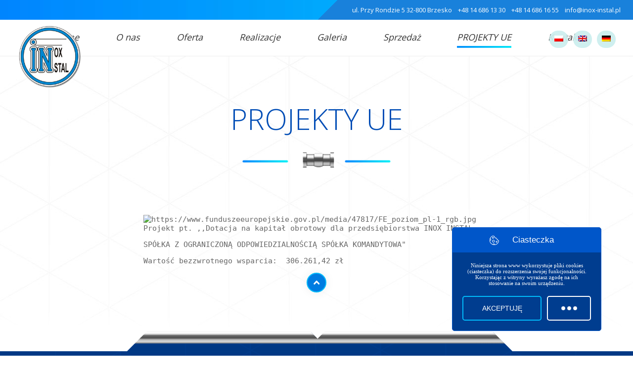

--- FILE ---
content_type: text/html; charset=UTF-8
request_url: http://www.inox-instal.pl/projekty-ue/
body_size: 8999
content:
<!DOCTYPE HTML>
<html lang="pl-PL" prefix="og: http://ogp.me/ns#">
<head>
<meta charset="UTF-8" />
<title>PROJEKTY UE - Inox-Instal - Instalacje technologiczne</title>
<link rel="shortcut icon" href="http://www.inox-instal.pl/wp-content/themes/inox/favicon.ico" type="image/x-icon"/>
<meta name="viewport" content="width=device-width, initial-scale=1, minimum-scale=1, maximum-scale=2.0"/>
<link rel="profile" href="http://gmpg.org/xfn/11" />
<link rel="stylesheet" href="http://www.inox-instal.pl/wp-content/themes/inox/css/style.css" type="text/css" media="screen" />
<link rel="stylesheet" href="http://www.inox-instal.pl/wp-content/themes/inox/css/mobile.css" type="text/css" media="screen, projection" />

<!-- This site is optimized with the Yoast SEO plugin v3.3.4 - https://yoast.com/wordpress/plugins/seo/ -->
<link rel="canonical" href="http://www.inox-instal.pl/projekty-ue/" />
<meta property="og:locale" content="pl_PL" />
<meta property="og:type" content="article" />
<meta property="og:title" content="PROJEKTY UE - Inox-Instal - Instalacje technologiczne" />
<meta property="og:description" content="Projekt pt. ,,Dotacja na kapitał obrotowy dla przedsiębiorstwa INOX INSTAL SPÓŁKA Z OGRANICZONĄ ODPOWIEDZIALNOŚCIĄ SPÓŁKA KOMANDYTOWA&quot; Wartość bezzwrotnego wsparcia: 306.261,42 zł" />
<meta property="og:url" content="http://www.inox-instal.pl/projekty-ue/" />
<meta property="og:site_name" content="Inox-Instal - Instalacje technologiczne" />
<meta property="og:image" content="https://www.funduszeeuropejskie.gov.pl/media/47817/FE_poziom_pl-1_rgb.jpg" />
<meta name="twitter:card" content="summary" />
<meta name="twitter:description" content="Projekt pt. ,,Dotacja na kapitał obrotowy dla przedsiębiorstwa INOX INSTAL SPÓŁKA Z OGRANICZONĄ ODPOWIEDZIALNOŚCIĄ SPÓŁKA KOMANDYTOWA&quot; Wartość bezzwrotnego wsparcia: 306.261,42 zł" />
<meta name="twitter:title" content="PROJEKTY UE - Inox-Instal - Instalacje technologiczne" />
<meta name="twitter:image" content="https://www.funduszeeuropejskie.gov.pl/media/47817/FE_poziom_pl-1_rgb.jpg" />
<!-- / Yoast SEO plugin. -->

<link rel='dns-prefetch' href='//ajax.googleapis.com' />
<link rel='dns-prefetch' href='//s.w.org' />
<link rel='stylesheet' id='contact-form-7-css'  href='http://www.inox-instal.pl/wp-content/plugins/contact-form-7/includes/css/styles.css?ver=5.1.3' type='text/css' media='all' />
<link rel='stylesheet' id='mimetypes-link-icons-css'  href='http://www.inox-instal.pl/wp-content/plugins/mimetypes-link-icons/css/style.php?cssvars=bXRsaV9oZWlnaHQ9MTYmbXRsaV9pbWFnZV90eXBlPXBuZyZtdGxpX2xlZnRvcnJpZ2h0PWxlZnQ&#038;ver=3.0' type='text/css' media='all' />
<link rel='stylesheet' id='jquery-lazyloadxt-fadein-css-css'  href='//www.inox-instal.pl/wp-content/plugins/a3-lazy-load/assets/css/jquery.lazyloadxt.fadein.css?ver=5.1.1' type='text/css' media='all' />
<link rel='stylesheet' id='a3a3_lazy_load-css'  href='//www.inox-instal.pl/wp-content/uploads/sass/a3_lazy_load.min.css?ver=1561300595' type='text/css' media='all' />
<script type='text/javascript' src='//ajax.googleapis.com/ajax/libs/jquery/1.10.2/jquery.min.js'></script>
<link rel='https://api.w.org/' href='http://www.inox-instal.pl/wp-json/' />
<link rel="EditURI" type="application/rsd+xml" title="RSD" href="http://www.inox-instal.pl/xmlrpc.php?rsd" />
<link rel="wlwmanifest" type="application/wlwmanifest+xml" href="http://www.inox-instal.pl/wp-includes/wlwmanifest.xml" /> 
<meta name="generator" content="WordPress 5.1.1" />
<link rel='shortlink' href='http://www.inox-instal.pl/?p=577' />
<link rel="alternate" type="application/json+oembed" href="http://www.inox-instal.pl/wp-json/oembed/1.0/embed?url=http%3A%2F%2Fwww.inox-instal.pl%2Fprojekty-ue%2F" />
<link rel="alternate" type="text/xml+oembed" href="http://www.inox-instal.pl/wp-json/oembed/1.0/embed?url=http%3A%2F%2Fwww.inox-instal.pl%2Fprojekty-ue%2F&#038;format=xml" />
<style type="text/css">
.qtranxs_flag_pl {background-image: url(http://www.inox-instal.pl/wp-content/plugins/qtranslate-x/flags/pl.png); background-repeat: no-repeat;}
.qtranxs_flag_en {background-image: url(http://www.inox-instal.pl/wp-content/plugins/qtranslate-x/flags/gb.png); background-repeat: no-repeat;}
.qtranxs_flag_de {background-image: url(http://www.inox-instal.pl/wp-content/plugins/qtranslate-x/flags/de.png); background-repeat: no-repeat;}
</style>
<link hreflang="pl" href="http://www.inox-instal.pl/pl/projekty-ue/" rel="alternate" />
<link hreflang="en" href="http://www.inox-instal.pl/en/projekty-ue/" rel="alternate" />
<link hreflang="de" href="http://www.inox-instal.pl/de/projekty-ue/" rel="alternate" />
<link hreflang="x-default" href="http://www.inox-instal.pl/projekty-ue/" rel="alternate" />
<meta name="generator" content="qTranslate-X 3.4.6.8" />
<style>button#responsive-menu-button,
#responsive-menu-container {
    display: none;
    -webkit-text-size-adjust: 100%;
}

@media screen and (max-width: 1250px) {

    #responsive-menu-container {
        display: block;
        position: fixed;
        top: 0;
        bottom: 0;
        z-index: 99998;
        padding-bottom: 5px;
        margin-bottom: -5px;
        outline: 1px solid transparent;
        overflow-y: auto;
        overflow-x: hidden;
    }

    #responsive-menu-container .responsive-menu-search-box {
        width: 100%;
        padding: 0 2%;
        border-radius: 2px;
        height: 50px;
        -webkit-appearance: none;
    }

    #responsive-menu-container.push-left,
    #responsive-menu-container.slide-left {
        transform: translateX(-100%);
        -ms-transform: translateX(-100%);
        -webkit-transform: translateX(-100%);
        -moz-transform: translateX(-100%);
    }

    .responsive-menu-open #responsive-menu-container.push-left,
    .responsive-menu-open #responsive-menu-container.slide-left {
        transform: translateX(0);
        -ms-transform: translateX(0);
        -webkit-transform: translateX(0);
        -moz-transform: translateX(0);
    }

    #responsive-menu-container.push-top,
    #responsive-menu-container.slide-top {
        transform: translateY(-100%);
        -ms-transform: translateY(-100%);
        -webkit-transform: translateY(-100%);
        -moz-transform: translateY(-100%);
    }

    .responsive-menu-open #responsive-menu-container.push-top,
    .responsive-menu-open #responsive-menu-container.slide-top {
        transform: translateY(0);
        -ms-transform: translateY(0);
        -webkit-transform: translateY(0);
        -moz-transform: translateY(0);
    }

    #responsive-menu-container.push-right,
    #responsive-menu-container.slide-right {
        transform: translateX(100%);
        -ms-transform: translateX(100%);
        -webkit-transform: translateX(100%);
        -moz-transform: translateX(100%);
    }

    .responsive-menu-open #responsive-menu-container.push-right,
    .responsive-menu-open #responsive-menu-container.slide-right {
        transform: translateX(0);
        -ms-transform: translateX(0);
        -webkit-transform: translateX(0);
        -moz-transform: translateX(0);
    }

    #responsive-menu-container.push-bottom,
    #responsive-menu-container.slide-bottom {
        transform: translateY(100%);
        -ms-transform: translateY(100%);
        -webkit-transform: translateY(100%);
        -moz-transform: translateY(100%);
    }

    .responsive-menu-open #responsive-menu-container.push-bottom,
    .responsive-menu-open #responsive-menu-container.slide-bottom {
        transform: translateY(0);
        -ms-transform: translateY(0);
        -webkit-transform: translateY(0);
        -moz-transform: translateY(0);
    }

    #responsive-menu-container,
    #responsive-menu-container:before,
    #responsive-menu-container:after,
    #responsive-menu-container *,
    #responsive-menu-container *:before,
    #responsive-menu-container *:after {
         box-sizing: border-box;
         margin: 0;
         padding: 0;
    }

    #responsive-menu-container #responsive-menu-search-box,
    #responsive-menu-container #responsive-menu-additional-content,
    #responsive-menu-container #responsive-menu-title {
        padding: 25px 5%;
    }

    #responsive-menu-container #responsive-menu,
    #responsive-menu-container #responsive-menu ul {
        width: 100%;
    }
    #responsive-menu-container #responsive-menu ul.responsive-menu-submenu {
        display: none;
    }

    #responsive-menu-container #responsive-menu ul.responsive-menu-submenu.responsive-menu-submenu-open {
         display: block;
    }

    #responsive-menu-container #responsive-menu ul.responsive-menu-submenu-depth-1 a.responsive-menu-item-link {
        padding-left: 10%;
    }

    #responsive-menu-container #responsive-menu ul.responsive-menu-submenu-depth-2 a.responsive-menu-item-link {
        padding-left: 15%;
    }

    #responsive-menu-container #responsive-menu ul.responsive-menu-submenu-depth-3 a.responsive-menu-item-link {
        padding-left: 20%;
    }

    #responsive-menu-container #responsive-menu ul.responsive-menu-submenu-depth-4 a.responsive-menu-item-link {
        padding-left: 25%;
    }

    #responsive-menu-container #responsive-menu ul.responsive-menu-submenu-depth-5 a.responsive-menu-item-link {
        padding-left: 30%;
    }

    #responsive-menu-container li.responsive-menu-item {
        width: 100%;
        list-style: none;
    }

    #responsive-menu-container li.responsive-menu-item a {
        width: 100%;
        display: block;
        text-decoration: none;
        padding: 0 5%;
        position: relative;
    }

    #responsive-menu-container li.responsive-menu-item a .fa {
        margin-right: 15px;
    }

    #responsive-menu-container li.responsive-menu-item a .responsive-menu-subarrow {
        position: absolute;
        top: 0;
        bottom: 0;
        text-align: center;
        overflow: hidden;
    }

    #responsive-menu-container li.responsive-menu-item a .responsive-menu-subarrow  .fa {
        margin-right: 0;
    }

    button#responsive-menu-button .responsive-menu-button-icon-inactive {
        display: none;
    }

    button#responsive-menu-button {
        z-index: 99999;
        display: none;
        overflow: hidden;
        outline: none;
    }

    button#responsive-menu-button img {
        max-width: 100%;
    }

    .responsive-menu-label {
        display: inline-block;
        font-weight: 600;
        margin: 0 5px;
        vertical-align: middle;
    }

    .responsive-menu-label .responsive-menu-button-text-open {
        display: none;
    }

    .responsive-menu-accessible {
        display: inline-block;
    }

    .responsive-menu-accessible .responsive-menu-box {
        display: inline-block;
        vertical-align: middle;
    }

    .responsive-menu-label.responsive-menu-label-top,
    .responsive-menu-label.responsive-menu-label-bottom
    {
        display: block;
        margin: 0 auto;
    }

    button#responsive-menu-button {
        padding: 0 0;
        display: inline-block;
        cursor: pointer;
        transition-property: opacity, filter;
        transition-duration: 0.15s;
        transition-timing-function: linear;
        font: inherit;
        color: inherit;
        text-transform: none;
        background-color: transparent;
        border: 0;
        margin: 0;
        overflow: visible;
    }

    .responsive-menu-box {
        width: 25px;
        height: 19px;
        display: inline-block;
        position: relative;
    }

    .responsive-menu-inner {
        display: block;
        top: 50%;
        margin-top: -1.5px;
    }

    .responsive-menu-inner,
    .responsive-menu-inner::before,
    .responsive-menu-inner::after {
         width: 25px;
         height: 3px;
         background-color: #ffffff;
         border-radius: 4px;
         position: absolute;
         transition-property: transform;
         transition-duration: 0.15s;
         transition-timing-function: ease;
    }

    .responsive-menu-open .responsive-menu-inner,
    .responsive-menu-open .responsive-menu-inner::before,
    .responsive-menu-open .responsive-menu-inner::after {
        background-color: #ffffff;
    }

    button#responsive-menu-button:hover .responsive-menu-inner,
    button#responsive-menu-button:hover .responsive-menu-inner::before,
    button#responsive-menu-button:hover .responsive-menu-inner::after,
    button#responsive-menu-button:hover .responsive-menu-open .responsive-menu-inner,
    button#responsive-menu-button:hover .responsive-menu-open .responsive-menu-inner::before,
    button#responsive-menu-button:hover .responsive-menu-open .responsive-menu-inner::after,
    button#responsive-menu-button:focus .responsive-menu-inner,
    button#responsive-menu-button:focus .responsive-menu-inner::before,
    button#responsive-menu-button:focus .responsive-menu-inner::after,
    button#responsive-menu-button:focus .responsive-menu-open .responsive-menu-inner,
    button#responsive-menu-button:focus .responsive-menu-open .responsive-menu-inner::before,
    button#responsive-menu-button:focus .responsive-menu-open .responsive-menu-inner::after {
        background-color: #ffffff;
    }

    .responsive-menu-inner::before,
    .responsive-menu-inner::after {
         content: "";
         display: block;
    }

    .responsive-menu-inner::before {
         top: -8px;
    }

    .responsive-menu-inner::after {
         bottom: -8px;
    }

            .responsive-menu-boring .responsive-menu-inner,
.responsive-menu-boring .responsive-menu-inner::before,
.responsive-menu-boring .responsive-menu-inner::after {
    transition-property: none;
}

.responsive-menu-boring.is-active .responsive-menu-inner {
    transform: rotate(45deg);
}

.responsive-menu-boring.is-active .responsive-menu-inner::before {
    top: 0;
    opacity: 0;
}

.responsive-menu-boring.is-active .responsive-menu-inner::after {
    bottom: 0;
    transform: rotate(-90deg);
}    
    button#responsive-menu-button {
        width: 55px;
        height: 55px;
        position: fixed;
        top: 15px;
        right: 5%;
                    background: #004db6
            }

            .responsive-menu-open button#responsive-menu-button {
            background: #004db6
        }
    
            .responsive-menu-open button#responsive-menu-button:hover,
        .responsive-menu-open button#responsive-menu-button:focus,
        button#responsive-menu-button:hover,
        button#responsive-menu-button:focus {
            background: #004db6
        }
    
    button#responsive-menu-button .responsive-menu-box {
        color: #ffffff;
    }

    .responsive-menu-open button#responsive-menu-button .responsive-menu-box {
        color: #ffffff;
    }

    .responsive-menu-label {
        color: #ffffff;
        font-size: 14px;
        line-height: 13px;
            }

    button#responsive-menu-button {
        display: inline-block;
        transition: transform 0.5s, background-color 0.5s;
    }

            html.responsive-menu-open {
            cursor: pointer;
        }

        #responsive-menu-container {
            cursor: initial;
        }
    
    
    #responsive-menu-container {
        width: 75%;
        left: 0;
        transition: transform 0.5s;
        text-align: left;
                                            background: #0048a9;
            }

    #responsive-menu-container #responsive-menu-wrapper {
        background: #0048a9;
    }

    #responsive-menu-container #responsive-menu-additional-content {
        color: #ffffff;
    }

    #responsive-menu-container .responsive-menu-search-box {
        background: #ffffff;
        border: 2px solid #dadada;
        color: #333333;
    }

    #responsive-menu-container .responsive-menu-search-box:-ms-input-placeholder {
        color: #c7c7cd;
    }

    #responsive-menu-container .responsive-menu-search-box::-webkit-input-placeholder {
        color: #c7c7cd;
    }

    #responsive-menu-container .responsive-menu-search-box:-moz-placeholder {
        color: #c7c7cd;
        opacity: 1;
    }

    #responsive-menu-container .responsive-menu-search-box::-moz-placeholder {
        color: #c7c7cd;
        opacity: 1;
    }

    #responsive-menu-container .responsive-menu-item-link,
    #responsive-menu-container #responsive-menu-title,
    #responsive-menu-container .responsive-menu-subarrow {
        transition: background-color 0.5s, border-color 0.5s, color 0.5s;
    }

    #responsive-menu-container #responsive-menu-title {
        background-color: #0048a9;
        color: #ffffff;
        font-size: 25px;
        text-align: left;
    }

    #responsive-menu-container #responsive-menu-title a {
        color: #ffffff;
        font-size: 25px;
        text-decoration: none;
    }

    #responsive-menu-container #responsive-menu-title a:hover {
        color: #ffffff;
    }

    #responsive-menu-container #responsive-menu-title:hover {
        background-color: #0048a9;
        color: #ffffff;
    }

    #responsive-menu-container #responsive-menu-title:hover a {
        color: #ffffff;
    }

    #responsive-menu-container #responsive-menu-title #responsive-menu-title-image {
        display: inline-block;
        vertical-align: middle;
        max-width: 100%;
        margin-bottom: 15px;
    }

    #responsive-menu-container #responsive-menu-title #responsive-menu-title-image img {
                        max-width: 100%;
    }

    #responsive-menu-container #responsive-menu > li.responsive-menu-item:first-child > a {
        border-top: 1px solid #0965e2;
    }

    #responsive-menu-container #responsive-menu li.responsive-menu-item .responsive-menu-item-link {
        font-size: 13px;
    }

    #responsive-menu-container #responsive-menu li.responsive-menu-item a {
        line-height: 40px;
        border-bottom: 1px solid #0965e2;
        color: #ffffff;
        background-color: #0048a9;
                    height: 40px;
            }

    #responsive-menu-container #responsive-menu li.responsive-menu-item a:hover {
        color: #ffffff;
        background-color: #0048a9;
        border-color: #0965e2;
    }

    #responsive-menu-container #responsive-menu li.responsive-menu-item a:hover .responsive-menu-subarrow {
        color: #ffffff;
        border-color: #0048a9;
        background-color: #0048a9;
    }

    #responsive-menu-container #responsive-menu li.responsive-menu-item a:hover .responsive-menu-subarrow.responsive-menu-subarrow-active {
        color: #ffffff;
        border-color: #0048a9;
        background-color: #0048a9;
    }

    #responsive-menu-container #responsive-menu li.responsive-menu-item a .responsive-menu-subarrow {
        right: 0;
        height: 39px;
        line-height: 39px;
        width: 40px;
        color: #ffffff;
        border-left: 1px solid #0048a9;
        background-color: #0048a9;
    }

    #responsive-menu-container #responsive-menu li.responsive-menu-item a .responsive-menu-subarrow.responsive-menu-subarrow-active {
        color: #ffffff;
        border-color: #0048a9;
        background-color: #0048a9;
    }

    #responsive-menu-container #responsive-menu li.responsive-menu-item a .responsive-menu-subarrow.responsive-menu-subarrow-active:hover {
        color: #ffffff;
        border-color: #0048a9;
        background-color: #0048a9;
    }

    #responsive-menu-container #responsive-menu li.responsive-menu-item a .responsive-menu-subarrow:hover {
        color: #ffffff;
        border-color: #0048a9;
        background-color: #0048a9;
    }

    #responsive-menu-container #responsive-menu li.responsive-menu-current-item > .responsive-menu-item-link {
        background-color: #0048a9;
        color: #ffffff;
        border-color: #0965e2;
    }

    #responsive-menu-container #responsive-menu li.responsive-menu-current-item > .responsive-menu-item-link:hover {
        background-color: #0048a9;
        color: #ffffff;
        border-color: #0965e2;
    }

            #responsive-menu-container #responsive-menu ul.responsive-menu-submenu li.responsive-menu-item .responsive-menu-item-link {
                        font-size: 13px;
        }

        #responsive-menu-container #responsive-menu ul.responsive-menu-submenu li.responsive-menu-item a {
                            height: 40px;
                        line-height: 40px;
            border-bottom: 1px solid #0965e2;
            color: #ffffff;
            background-color: #0048a9;
        }

        #responsive-menu-container #responsive-menu ul.responsive-menu-submenu li.responsive-menu-item a:hover {
            color: #ffffff;
            background-color: #0048a9;
            border-color: #0965e2;
        }

        #responsive-menu-container #responsive-menu ul.responsive-menu-submenu li.responsive-menu-item a:hover .responsive-menu-subarrow {
            color: #ffffff;
            border-color: #3f3f3f;
            background-color: #3f3f3f;
        }

        #responsive-menu-container #responsive-menu ul.responsive-menu-submenu li.responsive-menu-item a:hover .responsive-menu-subarrow.responsive-menu-subarrow-active {
            color: #ffffff;
            border-color: #3f3f3f;
            background-color: #3f3f3f;
        }

        #responsive-menu-container #responsive-menu ul.responsive-menu-submenu li.responsive-menu-item a .responsive-menu-subarrow {
            right: 0;
            height: 39px;
            line-height: 39px;
            width: 40px;
            color: #ffffff;
            border-left: 1px solid #212121;
            background-color: #212121;
        }

        #responsive-menu-container #responsive-menu ul.responsive-menu-submenu li.responsive-menu-item a .responsive-menu-subarrow.responsive-menu-subarrow-active {
            color: #ffffff;
            border-color: #212121;
            background-color: #212121;
        }

        #responsive-menu-container #responsive-menu ul.responsive-menu-submenu li.responsive-menu-item a .responsive-menu-subarrow.responsive-menu-subarrow-active:hover {
            color: #ffffff;
            border-color: #3f3f3f;
            background-color: #3f3f3f;
        }

        #responsive-menu-container #responsive-menu ul.responsive-menu-submenu li.responsive-menu-item a .responsive-menu-subarrow:hover {
            color: #ffffff;
            border-color: #3f3f3f;
            background-color: #3f3f3f;
        }

        #responsive-menu-container #responsive-menu ul.responsive-menu-submenu li.responsive-menu-current-item > .responsive-menu-item-link {
            background-color: #0048a9;
            color: #ffffff;
            border-color: #0965e2;
        }

        #responsive-menu-container #responsive-menu ul.responsive-menu-submenu li.responsive-menu-current-item > .responsive-menu-item-link:hover {
            background-color: #0048a9;
            color: #ffffff;
            border-color: #0965e2;
        }
    
    
    }</style><script>jQuery(document).ready(function($) {

    var ResponsiveMenu = {
        trigger: '#responsive-menu-button',
        animationSpeed: 500,
        breakpoint: 1250,
        pushButton: 'off',
        animationType: 'slide',
        animationSide: 'left',
        pageWrapper: '',
        isOpen: false,
        triggerTypes: 'click',
        activeClass: 'is-active',
        container: '#responsive-menu-container',
        openClass: 'responsive-menu-open',
        accordion: 'off',
        activeArrow: '▲',
        inactiveArrow: '▼',
        wrapper: '#responsive-menu-wrapper',
        closeOnBodyClick: 'on',
        closeOnLinkClick: 'on',
        itemTriggerSubMenu: 'off',
        linkElement: '.responsive-menu-item-link',
        subMenuTransitionTime: 200,
        openMenu: function() {
            $(this.trigger).addClass(this.activeClass);
            $('html').addClass(this.openClass);
            $('.responsive-menu-button-icon-active').hide();
            $('.responsive-menu-button-icon-inactive').show();
            this.setButtonTextOpen();
            this.setWrapperTranslate();
            this.isOpen = true;
        },
        closeMenu: function() {
            $(this.trigger).removeClass(this.activeClass);
            $('html').removeClass(this.openClass);
            $('.responsive-menu-button-icon-inactive').hide();
            $('.responsive-menu-button-icon-active').show();
            this.setButtonText();
            this.clearWrapperTranslate();
            this.isOpen = false;
        },
        setButtonText: function() {
            if($('.responsive-menu-button-text-open').length > 0 && $('.responsive-menu-button-text').length > 0) {
                $('.responsive-menu-button-text-open').hide();
                $('.responsive-menu-button-text').show();
            }
        },
        setButtonTextOpen: function() {
            if($('.responsive-menu-button-text').length > 0 && $('.responsive-menu-button-text-open').length > 0) {
                $('.responsive-menu-button-text').hide();
                $('.responsive-menu-button-text-open').show();
            }
        },
        triggerMenu: function() {
            this.isOpen ? this.closeMenu() : this.openMenu();
        },
        triggerSubArrow: function(subarrow) {
            var sub_menu = $(subarrow).parent().siblings('.responsive-menu-submenu');
            var self = this;
            if(this.accordion == 'on') {
                /* Get Top Most Parent and the siblings */
                var top_siblings = sub_menu.parents('.responsive-menu-item-has-children').last().siblings('.responsive-menu-item-has-children');
                var first_siblings = sub_menu.parents('.responsive-menu-item-has-children').first().siblings('.responsive-menu-item-has-children');
                /* Close up just the top level parents to key the rest as it was */
                top_siblings.children('.responsive-menu-submenu').slideUp(self.subMenuTransitionTime, 'linear').removeClass('responsive-menu-submenu-open');
                /* Set each parent arrow to inactive */
                top_siblings.each(function() {
                    $(this).find('.responsive-menu-subarrow').first().html(self.inactiveArrow);
                    $(this).find('.responsive-menu-subarrow').first().removeClass('responsive-menu-subarrow-active');
                });
                /* Now Repeat for the current item siblings */
                first_siblings.children('.responsive-menu-submenu').slideUp(self.subMenuTransitionTime, 'linear').removeClass('responsive-menu-submenu-open');
                first_siblings.each(function() {
                    $(this).find('.responsive-menu-subarrow').first().html(self.inactiveArrow);
                    $(this).find('.responsive-menu-subarrow').first().removeClass('responsive-menu-subarrow-active');
                });
            }
            if(sub_menu.hasClass('responsive-menu-submenu-open')) {
                sub_menu.slideUp(self.subMenuTransitionTime, 'linear').removeClass('responsive-menu-submenu-open');
                $(subarrow).html(this.inactiveArrow);
                $(subarrow).removeClass('responsive-menu-subarrow-active');
            } else {
                sub_menu.slideDown(self.subMenuTransitionTime, 'linear').addClass('responsive-menu-submenu-open');
                $(subarrow).html(this.activeArrow);
                $(subarrow).addClass('responsive-menu-subarrow-active');
            }
        },
        menuHeight: function() {
            return $(this.container).height();
        },
        menuWidth: function() {
            return $(this.container).width();
        },
        wrapperHeight: function() {
            return $(this.wrapper).height();
        },
        setWrapperTranslate: function() {
            switch(this.animationSide) {
                case 'left':
                    translate = 'translateX(' + this.menuWidth() + 'px)'; break;
                case 'right':
                    translate = 'translateX(-' + this.menuWidth() + 'px)'; break;
                case 'top':
                    translate = 'translateY(' + this.wrapperHeight() + 'px)'; break;
                case 'bottom':
                    translate = 'translateY(-' + this.menuHeight() + 'px)'; break;
            }
            if(this.animationType == 'push') {
                $(this.pageWrapper).css({'transform':translate});
                $('html, body').css('overflow-x', 'hidden');
            }
            if(this.pushButton == 'on') {
                $('#responsive-menu-button').css({'transform':translate});
            }
        },
        clearWrapperTranslate: function() {
            var self = this;
            if(this.animationType == 'push') {
                $(this.pageWrapper).css({'transform':''});
                setTimeout(function() {
                    $('html, body').css('overflow-x', '');
                }, self.animationSpeed);
            }
            if(this.pushButton == 'on') {
                $('#responsive-menu-button').css({'transform':''});
            }
        },
        init: function() {
            var self = this;
            $(this.trigger).on(this.triggerTypes, function(e){
                e.stopPropagation();
                self.triggerMenu();
            });
            $(this.trigger).mouseup(function(){
                $(self.trigger).blur();
            });
            $('.responsive-menu-subarrow').on('click', function(e) {
                e.preventDefault();
                e.stopPropagation();
                self.triggerSubArrow(this);
            });
            $(window).resize(function() {
                if($(window).width() > self.breakpoint) {
                    if(self.isOpen){
                        self.closeMenu();
                    }
                } else {
                    if($('.responsive-menu-open').length>0){
                        self.setWrapperTranslate();
                    }
                }
            });
            if(this.closeOnLinkClick == 'on') {
                $(this.linkElement).on('click', function(e) {
                    e.preventDefault();
                    /* Fix for when close menu on parent clicks is on */
                    if(self.itemTriggerSubMenu == 'on' && $(this).is('.responsive-menu-item-has-children > ' + self.linkElement)) {
                        return;
                    }
                    old_href = $(this).attr('href');
                    old_target = typeof $(this).attr('target') == 'undefined' ? '_self' : $(this).attr('target');
                    if(self.isOpen) {
                        if($(e.target).closest('.responsive-menu-subarrow').length) {
                            return;
                        }
                        self.closeMenu();
                        setTimeout(function() {
                            window.open(old_href, old_target);
                        }, self.animationSpeed);
                    }
                });
            }
            if(this.closeOnBodyClick == 'on') {
                $(document).on('click', 'body', function(e) {
                    if(self.isOpen) {
                        if($(e.target).closest('#responsive-menu-container').length || $(e.target).closest('#responsive-menu-button').length) {
                            return;
                        }
                    }
                    self.closeMenu();
                });
            }
            if(this.itemTriggerSubMenu == 'on') {
                $('.responsive-menu-item-has-children > ' + this.linkElement).on('click', function(e) {
                    e.preventDefault();
                    self.triggerSubArrow($(this).children('.responsive-menu-subarrow').first());
                });
            }
        }
    };
    ResponsiveMenu.init();
});</script></head>
<body class="bgscroll">
<div class="progress-container"><div class="progress-bar" id="myBar"></div></div>
<section id="headertop">
<section class="headtopcont">
<img class="tritop" src="http://www.inox-instal.pl/wp-content/themes/inox/img/tri.gif"/>
<p>ul. Przy Rondzie 5 32-800 Brzesko    <a href="tel:+48146861330">+48 14 686 13 30</a>    <a href="tel:+48146861655">+48 14 686 16 55</a>    <a href="mailto:info@inox-instal.pl">info@inox-instal.pl</a></p>
</section>
</section>
<section id="header">
<a class="logo-top" href="http://www.inox-instal.pl" title="Inox-Instal &#8211; Instalacje technologiczne">
<img src="http://www.inox-instal.pl/wp-content/themes/inox/img/inox-instal-logo.jpg" alt="INOX Stal logo"/>
</a>
<nav><div class="menu-menuglowne-container"><ul id="menu-menuglowne" class="menu"><li id="menu-item-184" class="menu-item menu-item-type-custom menu-item-object-custom menu-item-home menu-item-184"><a href="http://www.inox-instal.pl/">Home</a></li>
<li id="menu-item-187" class="menu-item menu-item-type-post_type menu-item-object-page menu-item-187"><a href="http://www.inox-instal.pl/o-firmie/">O nas</a></li>
<li id="menu-item-188" class="menu-item menu-item-type-post_type menu-item-object-page menu-item-188"><a href="http://www.inox-instal.pl/oferta-uslugowa/">Oferta</a></li>
<li id="menu-item-189" class="menu-item menu-item-type-post_type menu-item-object-page menu-item-189"><a href="http://www.inox-instal.pl/realizacje/">Realizacje</a></li>
<li id="menu-item-524" class="menu-item menu-item-type-post_type menu-item-object-page menu-item-524"><a href="http://www.inox-instal.pl/galeria/">Galeria</a></li>
<li id="menu-item-190" class="menu-item menu-item-type-post_type menu-item-object-page menu-item-190"><a href="http://www.inox-instal.pl/sprzedaz/">Sprzedaż</a></li>
<li id="menu-item-579" class="menu-item menu-item-type-post_type menu-item-object-page current-menu-item page_item page-item-577 current_page_item menu-item-579"><a href="http://www.inox-instal.pl/projekty-ue/" aria-current="page">PROJEKTY UE</a></li>
<li id="menu-item-186" class="menu-item menu-item-type-post_type menu-item-object-page menu-item-186"><a href="http://www.inox-instal.pl/kontakt/">Kontakt</a></li>
</ul></div></nav>
<div id="w-flagi">
<ul class="language-chooser language-chooser-image qtranxs_language_chooser" id="qtranslate-2-chooser">
<li class="lang-pl active"><a href="http://www.inox-instal.pl/pl/projekty-ue/" hreflang="pl" title="Polski (pl)" class="qtranxs_image qtranxs_image_pl"><img class="lazy lazy-hidden" src="//www.inox-instal.pl/wp-content/plugins/a3-lazy-load/assets/images/lazy_placeholder.gif" data-lazy-type="image" data-src="http://www.inox-instal.pl/wp-content/plugins/qtranslate-x/flags/pl.png" alt="Polski (pl)" /><noscript><img src="http://www.inox-instal.pl/wp-content/plugins/qtranslate-x/flags/pl.png" alt="Polski (pl)" /></noscript><span style="display:none">Polski</span></a></li>
<li class="lang-en"><a href="http://www.inox-instal.pl/en/projekty-ue/" hreflang="en" title="English (en)" class="qtranxs_image qtranxs_image_en"><img class="lazy lazy-hidden" src="//www.inox-instal.pl/wp-content/plugins/a3-lazy-load/assets/images/lazy_placeholder.gif" data-lazy-type="image" data-src="http://www.inox-instal.pl/wp-content/plugins/qtranslate-x/flags/gb.png" alt="English (en)" /><noscript><img src="http://www.inox-instal.pl/wp-content/plugins/qtranslate-x/flags/gb.png" alt="English (en)" /></noscript><span style="display:none">English</span></a></li>
<li class="lang-de"><a href="http://www.inox-instal.pl/de/projekty-ue/" hreflang="de" title="Deutsch (de)" class="qtranxs_image qtranxs_image_de"><img class="lazy lazy-hidden" src="//www.inox-instal.pl/wp-content/plugins/a3-lazy-load/assets/images/lazy_placeholder.gif" data-lazy-type="image" data-src="http://www.inox-instal.pl/wp-content/plugins/qtranslate-x/flags/de.png" alt="Deutsch (de)" /><noscript><img src="http://www.inox-instal.pl/wp-content/plugins/qtranslate-x/flags/de.png" alt="Deutsch (de)" /></noscript><span style="display:none">Deutsch</span></a></li>
</ul><div class="qtranxs_widget_end"></div>
</div></section>
<section id="strona-body">
<header><h1 class="tytulpage animuj">PROJEKTY UE</h1></header>
<section class="contentcont">
	<article>
		<pre class="moz-quote-pre"><img class="lazy lazy-hidden shrinkToFit" style="width: 100%; max-width: 600px;" src="//www.inox-instal.pl/wp-content/plugins/a3-lazy-load/assets/images/lazy_placeholder.gif" data-lazy-type="image" data-src="https://www.funduszeeuropejskie.gov.pl/media/47817/FE_poziom_pl-1_rgb.jpg" alt="https://www.funduszeeuropejskie.gov.pl/media/47817/FE_poziom_pl-1_rgb.jpg" /><noscript><img class="shrinkToFit" style="width: 100%; max-width: 600px;" src="https://www.funduszeeuropejskie.gov.pl/media/47817/FE_poziom_pl-1_rgb.jpg" alt="https://www.funduszeeuropejskie.gov.pl/media/47817/FE_poziom_pl-1_rgb.jpg" /></noscript>
Projekt pt. ,,Dotacja na kapitał obrotowy dla przedsiębiorstwa INOX INSTAL</pre>
<pre class="moz-quote-pre">SPÓŁKA Z OGRANICZONĄ ODPOWIEDZIALNOŚCIĄ SPÓŁKA KOMANDYTOWA"</pre>
<pre class="moz-quote-pre">Wartość bezzwrotnego wsparcia:  306.261,42 zł</pre>
</article>
<button id="back-to-top"></button>
	</section>
	<div class="floatfix"></div>
	</section>
<section id="footer">
<div id="footerdol"></div>
<section class="footercont">
<section class="foo-box">
<p><em><strong><span class="il">INOX</span> INSTAL</strong></em><br />
Spółka z ograniczoną odpowiedzialnością<br />
Spółka komandytowa<br />
<strong>Dane adresowe:</strong><br />
ul. Przy Rondzie 5<br />
32-800 Brzesko</p>
</section>
<section class="foo-box">
<p>Spółka zarejestrowana<br />
w Sądzie Rejonowym dla Krakowa Śródmieścia</p>
<p>KRS: 0000708155<br />
NIP: 869-17-96-312<br />
REGON: 852699664</p>
</section>
<section class="foo-box">
<p>tel./fax: <a href="tel:+48146861330">+48 14 686 13 30</a><br />
tel./fax: <a href="tel:+48146861655">+48 14 686 16 55</a><br />
e-mail: <a href="mailto:info@inox-instal.pl">info@inox-instal.pl</a></p>
</section>
<section class="foo-box3">
<p><a href="http://www.certyfikatwiarygodnoscibiznesowej.pl/wizytowka-firmy-z-certyfikatem.php?Lang=pl" target="_blank" rel="noopener"><img class="lazy lazy-hidden alignnone size-full wp-image-368" src="//www.inox-instal.pl/wp-content/plugins/a3-lazy-load/assets/images/lazy_placeholder.gif" data-lazy-type="image" data-src="http://www.inox-instal.pl/wp-content/uploads/2019/06/cert.png" alt="" width="200" height="80" /><noscript><img class="alignnone size-full wp-image-368" src="http://www.inox-instal.pl/wp-content/uploads/2019/06/cert.png" alt="" width="200" height="80" /></noscript></a></p>
</section>
<div class="floatfix"></div>
<nav><div class="menu-menuglowne-container"><ul id="menu-menuglowne-1" class="menu"><li class="menu-item menu-item-type-custom menu-item-object-custom menu-item-home menu-item-184"><a href="http://www.inox-instal.pl/">Home</a></li>
<li class="menu-item menu-item-type-post_type menu-item-object-page menu-item-187"><a href="http://www.inox-instal.pl/o-firmie/">O nas</a></li>
<li class="menu-item menu-item-type-post_type menu-item-object-page menu-item-188"><a href="http://www.inox-instal.pl/oferta-uslugowa/">Oferta</a></li>
<li class="menu-item menu-item-type-post_type menu-item-object-page menu-item-189"><a href="http://www.inox-instal.pl/realizacje/">Realizacje</a></li>
<li class="menu-item menu-item-type-post_type menu-item-object-page menu-item-524"><a href="http://www.inox-instal.pl/galeria/">Galeria</a></li>
<li class="menu-item menu-item-type-post_type menu-item-object-page menu-item-190"><a href="http://www.inox-instal.pl/sprzedaz/">Sprzedaż</a></li>
<li class="menu-item menu-item-type-post_type menu-item-object-page current-menu-item page_item page-item-577 current_page_item menu-item-579"><a href="http://www.inox-instal.pl/projekty-ue/" aria-current="page">PROJEKTY UE</a></li>
<li class="menu-item menu-item-type-post_type menu-item-object-page menu-item-186"><a href="http://www.inox-instal.pl/kontakt/">Kontakt</a></li>
</ul></div></nav>
</section>
</section>
<div id="transition"></div>
</section> 
<script type="text/javascript">
$(document).ready(function(){
$.fn.characterize = function (wrapper, options) {
  var txt = this.text(),
      self = this;
  this.empty();
  wrapper = wrapper || '<span />';
  options = options || {};
  Array.prototype.forEach.call(txt, function (c) {
    options.text = c;
    self.append($(wrapper, options));
  });
};
function animate () {
  var wlc = $('#scena1cont h2');
  wlc.characterize('<span />', {
    class: 'fd',
    css: {
      opacity: 0
    }
  });
  wlc.css('opacity', 1);
  $('.fd').each(function (i) {
    $(this).animate({opacity: 1}, (i + 1) * 120);
  });
}
animate();
});
$(document).ready(function(){
    var $win = $(window);
    $('.bgscroll').each(function(){
        var scroll_speed = 3;
        var $this = $(this);
        $(window).scroll(function() {
            var bgScroll = -(($win.scrollTop() - $this.offset().top)/ scroll_speed);
            var bgPosition = 'center '+ bgScroll + 'px';
            $this.css({ backgroundPosition: bgPosition });
        });
    });
});
function isScrolledIntoView(elem) {
    var docViewTop = $(window).scrollTop();
    var docViewBottom = docViewTop + $(window).height();
    var elemTop = $(elem).offset().top;
    var elemBottom = elemTop + $(elem).height();
    return ((elemBottom <= docViewBottom) && (elemTop >= docViewTop));
}
$(window).scroll(function () {
    $('.animuj').each(function () {
        if (isScrolledIntoView(this) === true) {
            $(this).addClass('animujgo');
        }
    });
});
window.onscroll = function() {myFunction()};
function myFunction() {
  var winScroll = document.body.scrollTop || document.documentElement.scrollTop;
  var height = document.documentElement.scrollHeight - document.documentElement.clientHeight;
  var scrolled = (winScroll / height) * 100;
  document.getElementById("myBar").style.width = scrolled + "%";
}
$("#back-to-top").click(function () {
   $("html, body").animate({scrollTop: 0}, 1000);
});
$(window).on('beforeunload', function() {
$('#transition').addClass('show');
});
</script>
<div id="pnscookie">



<div id="pnscookihead"><h4>Ciasteczka</h4></div>
<div id="pnscookiecont">
<p>Niniejsza strona www wykorzystuje pliki cookies (ciasteczka) do rozszerzenia swojej funkcjonalności. Korzystając z witryny wyrażasz zgodę na ich stosowanie na swoim urządzeniu.</p>
<div id="pnscookiebuttons">
<button id="cookieyes">Akceptuję</button>






<a href="http://www.inox-instal.pl/polityka-cookies"></a>
</div></div></div>

<script type="text/javascript">
function setCookie(key, value) {
var expires = new Date();
expires.setTime(expires.getTime() + (1 * 24 * 60 * 60 * 1000));
document.cookie = key + '=' + value + ';path=' + '/;expires=' + expires.toUTCString();
};

$('#cookieyes').click(function() {
	setCookie('pnscookie','1');
	$('#pnscookie').addClass('hide');
});
</script>
<button id="responsive-menu-button"
        class="responsive-menu-button responsive-menu-boring
         responsive-menu-accessible"
        type="button"
        aria-label="Menu">

    
    <span class="responsive-menu-box">
        <span class="responsive-menu-inner"></span>
    </span>

    </button><div id="responsive-menu-container" class="slide-left">
    <div id="responsive-menu-wrapper">
                                        <div id="responsive-menu-title">
        
        
        
        
        INOX INSTAL

            </div>
                                                <ul id="responsive-menu" class=""><li id="responsive-menu-item-435" class=" menu-item menu-item-type-custom menu-item-object-custom menu-item-home responsive-menu-item"><a href="http://www.inox-instal.pl/" class="responsive-menu-item-link">Strona główna</a></li><li id="responsive-menu-item-437" class=" menu-item menu-item-type-post_type menu-item-object-page responsive-menu-item"><a href="http://www.inox-instal.pl/o-firmie/" class="responsive-menu-item-link">O nas</a></li><li id="responsive-menu-item-438" class=" menu-item menu-item-type-post_type menu-item-object-page responsive-menu-item"><a href="http://www.inox-instal.pl/oferta-uslugowa/" class="responsive-menu-item-link">Oferta</a></li><li id="responsive-menu-item-439" class=" menu-item menu-item-type-post_type menu-item-object-page responsive-menu-item"><a href="http://www.inox-instal.pl/realizacje/" class="responsive-menu-item-link">Realizacje</a></li><li id="responsive-menu-item-440" class=" menu-item menu-item-type-post_type menu-item-object-page responsive-menu-item"><a href="http://www.inox-instal.pl/sprzedaz/" class="responsive-menu-item-link">Sprzedaż</a></li><li id="responsive-menu-item-581" class=" menu-item menu-item-type-post_type menu-item-object-page current-menu-item page_item page-item-577 current_page_item responsive-menu-item responsive-menu-current-item"><a href="http://www.inox-instal.pl/projekty-ue/" class="responsive-menu-item-link">PROJEKTY UE</a></li><li id="responsive-menu-item-436" class=" menu-item menu-item-type-post_type menu-item-object-page responsive-menu-item"><a href="http://www.inox-instal.pl/kontakt/" class="responsive-menu-item-link">Kontakt</a></li><li id="responsive-menu-item-441" class=" qtranxs-lang-menu qtranxs-lang-menu-pl menu-item menu-item-type-custom menu-item-object-custom menu-item-has-children responsive-menu-item responsive-menu-item-has-children"><a title="Polski" href="#" class="responsive-menu-item-link">Język:&nbsp;<img src="http://www.inox-instal.pl/wp-content/plugins/qtranslate-x/flags/pl.png" alt="Polski" /><div class="responsive-menu-subarrow">▼</div></a><ul class='responsive-menu-submenu responsive-menu-submenu-depth-1'><li id="responsive-menu-item-582" class="qtranxs-lang-menu-item qtranxs-lang-menu-item-pl menu-item menu-item-type-custom menu-item-object-custom responsive-menu-item"><a title="Polski" href="http://www.inox-instal.pl/pl/projekty-ue/" class="responsive-menu-item-link"><img src="http://www.inox-instal.pl/wp-content/plugins/qtranslate-x/flags/pl.png" alt="Polski" />&nbsp;Polski</a></li><li id="responsive-menu-item-583" class="qtranxs-lang-menu-item qtranxs-lang-menu-item-en menu-item menu-item-type-custom menu-item-object-custom responsive-menu-item"><a title="English" href="http://www.inox-instal.pl/en/projekty-ue/" class="responsive-menu-item-link"><img src="http://www.inox-instal.pl/wp-content/plugins/qtranslate-x/flags/gb.png" alt="English" />&nbsp;English</a></li><li id="responsive-menu-item-584" class="qtranxs-lang-menu-item qtranxs-lang-menu-item-de menu-item menu-item-type-custom menu-item-object-custom responsive-menu-item"><a title="Deutsch" href="http://www.inox-instal.pl/de/projekty-ue/" class="responsive-menu-item-link"><img src="http://www.inox-instal.pl/wp-content/plugins/qtranslate-x/flags/de.png" alt="Deutsch" />&nbsp;Deutsch</a></li></ul></li></ul>                                                                </div>
</div>
<link rel='stylesheet' id='pnscookie-css'  href='http://www.inox-instal.pl/wp-content/plugins/pns-cookie/style.css?ver=5.1.1' type='text/css' media='all' />
<script type='text/javascript'>
/* <![CDATA[ */
var wpcf7 = {"apiSettings":{"root":"http:\/\/www.inox-instal.pl\/wp-json\/contact-form-7\/v1","namespace":"contact-form-7\/v1"}};
/* ]]> */
</script>
<script type='text/javascript' src='http://www.inox-instal.pl/wp-content/plugins/contact-form-7/includes/js/scripts.js?ver=5.1.3'></script>
<script type='text/javascript'>
/* <![CDATA[ */
var i18n_mtli = {"hidethings":"1","enable_async":"","enable_async_debug":"","avoid_selector":".guzik,.color-black"};
/* ]]> */
</script>
<script type='text/javascript' src='http://www.inox-instal.pl/wp-content/plugins/mimetypes-link-icons/js/mtli-str-replace.min.js?ver=3.1.0'></script>
<script type='text/javascript'>
/* <![CDATA[ */
var a3_lazyload_params = {"apply_images":"1","apply_videos":"1"};
/* ]]> */
</script>
<script type='text/javascript' src='//www.inox-instal.pl/wp-content/plugins/a3-lazy-load/assets/js/jquery.lazyloadxt.extra.min.js?ver=1.9.2'></script>
<script type='text/javascript' src='//www.inox-instal.pl/wp-content/plugins/a3-lazy-load/assets/js/jquery.lazyloadxt.srcset.min.js?ver=1.9.2'></script>
<script type='text/javascript'>
/* <![CDATA[ */
var a3_lazyload_extend_params = {"edgeY":"0"};
/* ]]> */
</script>
<script type='text/javascript' src='//www.inox-instal.pl/wp-content/plugins/a3-lazy-load/assets/js/jquery.lazyloadxt.extend.js?ver=1.9.2'></script>
<script type='text/javascript' src='http://www.inox-instal.pl/wp-includes/js/wp-embed.min.js?ver=5.1.1'></script>
<link href="https://fonts.googleapis.com/css?family=Open+Sans:300,400,700&amp;subset=latin-ext" rel="stylesheet">
<link href="https://fonts.googleapis.com/css?family=Roboto+Condensed:300,400,700&amp;subset=latin-ext" rel="stylesheet"></body>
</html>

--- FILE ---
content_type: text/css
request_url: http://www.inox-instal.pl/wp-content/themes/inox/css/style.css
body_size: 4497
content:
html {
    height: 100%;
}
body {
    background-color: #fff;
    font-size: 15px;
    height: 100%;
    margin: 0 auto;
    width: 100%;
	color:#666;
	font-family: open sans, sans-serif;
    background-attachment: fixed;
    background-image: url(../img/bggrid.jpg);
	background-repeat:repeat-x;
}
#gallery-2 .gallery-caption {
    line-height: 45px;
}
#trusted{
	padding-bottom: 25px;
}
.zaworl{
width: 142px;
height: 42px;
display: inline-block;
background-image: url(../img/v-l.png);
margin-left: 55px;
position: absolute;
top: 35px;
}
.zaworr{
width: 142px;
height: 42px;
display: inline-block;
background-image: url(../img/v-r.png);
float: right;
position: absolute;
right: 55px;
top: 35px;
}
#tabofirmie td img{
width: auto;
height: auto;
max-width: 100%;
}
a.guzik{
background: url(../img/grad-top.jpg);
display: block;
color: #fff !important;
padding: 5px 30px;
background-size: 100% auto;
border-radius: 100px;
width: auto;
display: inline-block;
text-decoration: none;
box-shadow: 0px 3px 0px #eee;
font-size: 16px;
margin-top: 20px;
}
a.guzik:hover{
    background: #004db6;
}
.foo-box3{
    float: right;
    margin-top: 40px;
}
.foo-box a{
color:#fff;
text-decoration:none;
}
.foo-box a:hover{
}
.foo-box3 img{
    border-radius: 5px;
}
.foo-box3 p{
}
.foo-box3 a{
}
#scena4 p img{
	padding-right:20px;
	float: left;
	width: auto;
	margin-top: -5px;
}
#scena4 p{
    margin: 0px;
    color: #fff;
    font-size: 14px;
    padding: 30px;
    line-height: 18px;
    padding-bottom: 30px;
    text-transform: uppercase;
    letter-spacing: 2px;
}
#scena4 img{
    width: 100%;
    height: auto;
}
.pagethumb{
position:absolute;
top:0;
right:0;
z-index:-1;
}
.maparealizacje{
margin-top:50px;
}
.gallery{
}
.gallery img{
border:1px solid #ccc !important;
transition:all 0.3s ease;
width: 100%;
height: auto;
transition:all 0.3s ease;
}
.gallery img:hover{
transform:scale(1.2);
}
.gallery img:hover{
border:1px solid #00bcfb !important;
}
.gallery .gallery-caption{
font-size: 12px;
}
#podstrony ul li.ten a{
background-color:#004db6;
color:#fff !important;
}
bodu .i4ewOd-pzNkMb-haAclf {
    background-color: #007ce1 !important;
}
#gmap{
border: 0px;
margin-top: 30px;
}
#konttable{
    margin-bottom: 50px;
	width:100%;
}
#konttable td{
    width: 33.333%;
    padding: 10px 30px;
    vertical-align: top;
    font-size: 13px;
    border-left: 2px solid #00b3fb;
}
#konttable td strong{
    font-size: 20px;
    font-weight: normal;
    color: #004db6;
}
#konttable td p{
    line-height: 20px;
}
#footerdol{
    width: 100%;
    height: 85px;
    background-image: url(../img/footerdol.png);
    position: absolute;
    top: -45px;
    background-position: center top;
}
.h2o{
animation:20s linear 0s normal none infinite running scrolek;
-webkit-animation:20s linear 0s normal none infinite running scrolek;
    -moz-animation:20s linear 0s normal none infinite running scrolek;
}
@keyframes scrolek {
0% {
    background-position: 0px center;
}
100% {
    background-position: 1000px center;
}
}
.h2o2{
animation:6s linear 0s normal none infinite running scrolek2;
-webkit-animation:6s linear 0s normal none infinite running scrolek2;
    -moz-animation:6s linear 0s normal none infinite running scrolek2;
}
@keyframes scrolek2 {
0% {
    background-position: 0px center;
}
100% {
    background-position: 1000px center;
}
}
#maphomecont{
}
#rura-water2{
    background: transparent;
    width: 250px;
    height: 30px;
    border-radius: 100px;
    position: absolute;
    left: 0;
    right: 0;
    margin: auto;
    top: 33px;
    background-image: url(../img/woda2.png);
    z-index: 9;
}
#rura-water{
    background: #333;
    width: 250px;
    height: 30px;
    border-radius: 100px;
    position: absolute;
    left: 0;
    right: 0;
    margin: auto;
    top: 33px;
    background-image: url(../img/woda1.jpg);
    border: 1px solid #ccc;
    box-shadow: 0px 0px 4px #333 inset;
}
#rura{
    display: block;
    max-width: 1500px;
    height: 100px;
    width: 100%;
    margin: 0 auto;
    margin-bottom: 35px;
    position: relative;
    width: 90%;
    background-image: url(../img/shadow.jpg);
    background-repeat: no-repeat;
    padding-bottom: 65px;
    background-position: bottom center;
    background-size: 100% auto;
    padding-top: 70px;
    position: relative;
}
#rura .rura-left{
    background-image: url(../img/rura-left.png);
    width: 160px;
    height: 92px;
    float: left;
    clear: both;
}
#rura .rura-right{
    background: url(../img/rura-right.png);
    width: 160px;
    height: 92px;
    float: right;
}
#rura .rura-fill{
    background: url(../img/rura-fill.png);
    height: 92px;
    width: calc(100% - 320px);
    float: left;
    position: relative;
}
#scena4a .scena4a-box a:hover{
background:#004db6;
}
#scena4a .scena4a-box a{
display: block;
background-image: url(../img/grad-top.jpg);
color: #fff;
border-radius: 100px;
text-decoration: none;
padding: 13px 20px;
background-size: 150% auto;
font-size: 16px;
z-index: 99;
width: 65%;
margin: 0 auto;
max-width: 150px;
box-shadow: 0px 3px 0px #eee;
}
#maphomecont{
    position: relative;
    padding-bottom: 50px;
    max-width: 1000px;
    margin: 0 auto;
    width: 90%;
    padding-top: 50px;
}
#maphomecont .mapahomepin{
    position: absolute;
    transition: all 2s ease;
    opacity: 0;
    margin-top: -50px;
    width: 100%;
    height: auto;
}
#maphomecont .mapahomepin.animujgo{
    opacity: 1;
    margin-top: 0px;
}
#scena4a .scena4a-box span{
    color: #004db6;
    font-weight: bold;
    padding-right: 30px;
}
#scena4a{
    max-width: 1500px;
    margin: 0 auto;
    width: 90%;
}
#scena4a .scena4a-box{
    width: 25%;
    float: left;
    font-size: 30px;
    text-transform: uppercase;
    text-align: center;
    letter-spacing: 2px;
}
.mapahome{
    margin: 0 auto;
    clear: both;
    display: block;
    width: 100%;
    height: auto;
}
#scena4 .boxscena4{
    background: red;
    float: left;
    width: 33.333%;
}
#scena4 .boxscena4.s4a{
    background-color: #004db6;
}
#scena4 .boxscena4.s4b{
    background-color: #007ce1;
}
#scena4 .boxscena4.s4c{
    background-color: #00bcfb;
}
#scena1cont{
    position: absolute;
    left: 15%;
    top: 50%;
    z-index: 99;
    transform: translateY(-50%);
    width: 30%;
}
#scena1cont h2{
    margin-top: 0px;
    font-size: 40px;
    font-style: italic;
    font-weight: normal;
    font-weight: lighter;
    color: #007ce1;
}
#scena1cont p{
    font-size: 17px;
    line-height: 31px;
    color: #666;
}
#scena1cont a{
    display: inline-block;
    margin-top: 30px;
    background-image: url(../img/grad-top.jpg);
    color: #fff;
    border-radius: 100px;
    text-decoration: none;
    padding: 10px 20px;
    background-size: 150% auto;
    box-shadow: 0px 3px 0px #eee;
}
#scena1cont a:hover{
    background: #004db6;
}
.tritop{
    position: absolute;
    left: -45px;
    top: -4px;
}
#transition{
    width: 50px;
    height: 50px;
    position: fixed;
    bottom: 0;
    left: 0;
    display: block;
    background-color: #fff;
    background-image: url(../img/trans.gif);
    background-size: 60%;
    background-repeat: no-repeat;
    background-position: center;
    border-radius: 100px;
    padding: 5px;
    border: 1px solid #ddd;
    z-index: 9999;
    transition: all 0.3s ease;
    right: 0;
    margin: auto;
    opacity: 0;
}
#transition.show{
    opacity:1;
    bottom:30px;
}
.waski-opis{
    max-width: 1000px;
    margin: 0 auto;
    padding-bottom: 50px;
}
#podstrony{
    padding-bottom: 50px;
    max-width: 1500px;
    margin: 0 auto;
    width: 90%;
    padding-top: 50px;
}
#podstrony ul{
    margin: 0px;
    padding: 0px;
    list-style: none;
}
#podstrony ul li{
    background: #fff;
    float: left;
    width: 23%;
    margin: 2% 1%;
    box-shadow: 0px 0px 20px #ddd;
}
#podstrony ul li a{
    display: block;
    text-decoration: none;
    color: #000 !important;
    font-size: 14px;
    padding: 15px 10%;
    position: relative;
    min-height: 50px;
}
#podstrony ul li a h3{
}
#podstrony ul li a img{
    display: block;
    margin-top: -45px;
    margin-left: -18px;
    border-radius: 100px;
    margin-right: 20px;
    margin-bottom: 10px;
}
#podstrony ul li a:hover{
    background: url(../img/grad-top.jpg);
    color: #fff !important;
    background-size: 100% auto;
}
#podstrony ul li a span{
    background-image: url(../img/grad-top.jpg);
    display: block;
    height: 3px;
    width: 100%;
    background-size: 100% auto;
    position: absolute;
    bottom: -1px;
    left: 0;
}
#strona-body.full .contentcont{
max-width:1500px;
clear: both;
width:90%;
float: none;
}
#strona-body.full{
max-width:1500px;
}
#sidebar{
    float: left;
    background: red;
    margin-left: 80px;
}
.footercont{
    width: 90%;
    margin: 0 auto;
}
.foo-box{
    color: #98c4ff;
    float: left;
    width: 350px;
    font-size: 12px;
    border-left: 0px solid #57ddff;
    line-height: 24px;
    width: 300px;
}
.foo-box p{
}
.progress-container{
    height: 5px;
    position: fixed;
    top: 40px;
    z-index: 999;
    width: 100%;
    display: block;
    z-index: 9999;
}
.progress-container #myBar{
    background: url(../img/grad-top.jpg);
    display: block;
    height: 5px;
    width: 0px;
    background-size: 100% auto;
}
#w-flagi{
    position: absolute;
    right: 30px;
    top: 25px;
}
#w-flagi ul{
    padding: 0px;
    margin: 0px;
}
#w-flagi ul li{
    float: left;
    list-style: none;
    margin: 0px 5px;
    border-radius: 100px;
    padding: 10px;
    height: 15px;
    line-height: 0px;
    background: #ceee;
}
#w-flagi ul li a{
}
#w-flagi ul li a:hover{
}
#w-flagi ul li img{
}
#footer{
    background-color: #003884;
    padding: 100px 0px;
    background-repeat: repeat;
    background-attachment: fixed;
    position: relative;
    padding-bottom: 80px;
    background-image: url(../img/bgfoo.png);
    background-position: bottom center;
    background-repeat: repeat-x;
}
#headertop{
    background-color: #00eef7;
    width: 100%;
    height: 40px;
    background-image: url(../img/grad-top.jpg);
    background-position: left top;
    background-repeat: repeat-y;
    position: fixed;
    top: 0;
    z-index: 1000;
}
#headertop .headtopcont{
    background: #1981db;
    float: right;
    padding: 11px 25px;
    font-size: 14px;
    color: #fff;
    position: relative;
}
#headertop .headtopcont p{
    margin: 0px;
    font-size: 13px;
}
#headertop .headtopcont a{
    color: #fff;
    text-decoration: none;
}
#headertop .headtopcont a:hover{
}
#header{
    border-bottom: 1px solid #eee;
    padding: 15px 0px;
    position: fixed;
    width: 100%;
    background-color: #fff;
    top: 37px;
    background: #fff;
    z-index: 999;
}
#header .logo-top{
    position: absolute;
    left: 5%;
}
#header .logo-top img{
    border-radius: 100px;
    width: 150px;
}
#header nav{
    margin: 0 auto;
    display: block;
    max-width: 1200px;
    text-align: center;
}
#header nav ul{
    padding: 0px;
    margin: 0px;
}
#header nav ul li{
    display: inline-block;
    list-style: none;
    padding: 1px 35px;
}
#header nav ul li a{
    color: #333;
    text-decoration: none;
    padding: 10px 0px;
    display: inline-block;
    font-size: 18px;
    font-style: italic;
    font-weight: normal;
    transition: all 0.2s ease;
    background-position: bottom -20px center;
}
#header nav ul li.current_page_item a{
background-image: url(../img/menubg.jpg);
    background-repeat: no-repeat;
    background-position: bottom center;
}
#header nav ul li a:hover{
    background-image: url(../img/menubg.jpg);
    background-repeat: no-repeat;
    background-position: bottom center;
}
#strona-body{
    max-width: 1100px;
    margin: 0 auto;
    padding-bottom: 80px;
    padding-top: 150px;
}
#strona-body-full{
    max-width: 1100px;
    margin: 0 auto;
    padding-bottom: 80px;
    padding-top: 150px;
}
#realizacje-lista{
    padding: 0px;
    margin: 0px;
    list-style: none;
    position: relative;
    box-shadow: 0px 0px 30px #eee;
    margin-bottom: 50px;
    margin-top: 50px;
    border-top: 4px solid #00bcfb;
    border-bottom: 4px solid #00bcfb;
}
#realizacje-lista li{
    border: 1px solid #ccc;
    float: left;
    width: 11%;
    padding: 20px 0px;
    margin-top: -1px;
    margin-left: -1px;
    color: #555;
    cursor: pointer;
    background: #fff;
	transition:all 0.2s ease;
}
#realizacje-lista li:hover{
background-color:#004db6;
color:#fff;
}
#realizacje-lista li h4{
    margin: 0px;
    padding-left: 25px;
    font-size: 22px;
}
#realizacje-lista li img.flaga{
    right: 30px;
    top: 30px;
    float: right;
    margin-right: 30px;
    margin-top: -20px;
}
#realizacje-lista li .realizacje-content{
display:none;
position: absolute;
background: #004db6;
z-index: 99;
padding: 25px 5%;
width: 90%;
position: absolute;
height: 200px;
overflow-y: scroll;
overflow-x: hidden;
left: 0;
margin-left: -1px;
margin-top: 18px;
box-shadow: 0px 0px 30px #003d91 inset;
}
#realizacje-lista li.show{
background-color:#004db6;
color: #fff;
border: 1px solid #004db6;
}
#realizacje-lista li.show .realizacje-content{
display: block;
}
#realizacje-lista li .realizacje-content p{
    margin-top: 0px;
    font-size: 15px;
    text-transform: uppercase;
    letter-spacing: 2px;
}
#realizacje-lista li .realizacje-content table{
    padding-bottom: 30px;
}
#realizacje-lista li .realizacje-content table tr{
}
#realizacje-lista li .realizacje-content table tr:first-of-type td{
color:#fff;
font-size: 16px;
font-weight: bold;
letter-spacing: 2px;
}	
#realizacje-lista li .realizacje-content table tr td{
    text-align: left;
    font-size: 14px;
    border-bottom: 1px solid #007ce1;
    padding: 5px 10px;
    text-transform: uppercase;
}
.floatfix{
clear:both;
}
#scena1{
    border-bottom: 1px solid #eee;
    padding-top: 110px;
    position: relative;
}
#scena2{
    padding: 100px 0;
    margin: 0 auto;
    max-width: 1200px;
    position: relative;
    width: 90%;
    padding-top: 0px;
    text-align: center;
    padding-top: 30px;
}
#scena2 h2{
    margin: 0px;
    padding-bottom: 100px;
    position: relative;
    display: inline-block;
    font-weight: normal;
    letter-spacing: 2px;
    font-size: 19px;
}
#scena2 h2 span.right{
    width: 100px;
    display: block;
    height: 5px;
    background-image: url(../img/grad-top.jpg);
    border-radius: 100px;
    background-size: 100% auto;
    position: absolute;
    right: -125px;
    top: 14px;
}
#scena2 h2 span.left{
    width: 100px;
    display: block;
    height: 5px;
    background-image: url(../img/grad-top.jpg);
    border-radius: 100px;
    background-size: 100% auto;
    position: absolute;
    left: -125px;
    top: 14px;
}
#scena2 ul{
    margin: 0px;
    padding: 0px;
    list-style: none;
}
#scena2 ul li{
    display: inline-block;
    box-shadow: 0px 0px 20px #ddd;
    padding: 10px 2%;
    width: 19%;
    margin: 1%;
    position: relative;
    float: left;
    background: #fff;
    border-radius: 100px;
    border: 2px solid #00bcfb;
    border-top: 0px;
    border-left: 0px;
    border-right: 0px;
}
#scena2 ul li img{
    float: left;
    border-radius: 100px;
}
#scena2 ul li span{
    position: absolute;
    top: 19px;
    font-size: 17px;
    left: 90px;
}
#scena2 a{
display: inline-block;
box-shadow: 0px 0px 20px #ddd;
padding: 10px 2%;
width: 19%;
margin: 1%;
position: relative;
float: left;
background-image: url(../img/grad-top.jpg);
background-size: 100% auto;
border-radius: 100px;
}
#scena2 a:hover{
    background: #004db6;
}
#scena2 a span{
    position: absolute;
    top: 20px;
    color: #fff;
    font-size: 17px;
    left: 90px;
}
#scena2 a img{
    float: left;
}
#scena3{
    background-color: #00b9f8;
    max-width: 1500px;
    margin: 0 auto;
    padding: 50px 0px;
    color: #fff;
    font-size: 25px;
    background-image: url(../img/bg4.jpg);
    background-attachment: fixed;
    background-repeat: no-repeat;
    background-position: center top;
    width: 90%;
    text-indent: 50px;
    margin-top: -50px;
    z-index: 998;
    position: relative;
    text-transform: uppercase;
    letter-spacing: 2px;
}
#scena3 a{
    background: #fff;
    text-decoration: none;
    color: #999;
    padding: 10px 50px;
    border-radius: 100px;
    float: right;
    font-size: 18px;
    text-indent: 0px;
    margin-right: 50px;
    box-shadow: 0px 3px 0px #007ce1;
    text-transform: uppercase;
    letter-spacing: 2px;
    transition: all 0.2s ease;
}
#scena3 a:hover{
    background: #004db6;
    color: #fff;
}
#scena4{
    max-width: 1500px;
    margin: 0 auto;
    width: 90%;
}
#scena5{
    border-top: 1px solid #eee;
    max-width: 1500px;
    margin: 50px auto;
    width: 90%;
    padding-top: 30px;
}
.tytulpage{
    margin: 0px;
    font-size: 59px;
    text-align: center;
    color: #004db6;
    padding: 50px 0px;
    font-weight: lighter;
    background-image: url(../img/headbg.png);
    background-repeat: no-repeat;
    background-position: center bottom;
    padding-bottom: 60px;
    margin-bottom: 50px;
    background-size: 300px;
    max-width: 60%;
    margin-left: auto;
    margin-right: auto;
}
#strona-body .contentcont{
    max-width: 700px;
    float: none;
    width: 100%;
    margin: 0 auto;
    padding-top: 30px;
}
#strona-body .contentcont h2{
    font-size: 30px;
    color: #007ce1;
    font-weight: lighter;
}
#strona-body .contentcont h3{
    font-size: 25px;
    color: #007ce1;
}
#strona-body .contentcont h4{
    color: #007ce1;
    font-size: 20px;
}
#strona-body .contentcont p{
    line-height: 32px;
    font-size: 16px;
}
#strona-body .contentcont p img{
width: auto;
max-width: 100%;
height: auto;
margin:20px auto;
}
#strona-body .contentcont a{
    color: #007ce1;
}
#strona-body .contentcont a:hover{
}
#back-to-top{
    height: 40px;
    width: 40px;
    border: 0px;
    margin: 0 auto;
    display: block;
    background-image: url(../img/backtotop.png);
    border-radius: 100px;
    cursor: pointer;
    background-color: #007ce1;
    background-repeat: no-repeat;
    background-position: center;
    background-size: 12px;
    box-shadow: 0px 0px 20px #eee;
    border: 2px solid #00bcfb;
    transition: all 0.3s ease;
}
#back-to-top:hover{
    transform: scale(1.2);
}
span.wpcf7-not-valid-tip {
    color: #fff !important;
	}
	div.wpcf7-response-output {
    color: #fff;
    text-align: center;
}
.wpcf7{
    background: #004db6;
    padding: 30px !important;
    border-radius: 5px;
    box-shadow: 0px 0px 30px #ddd;
}
.wpcf7 label{
    font-size: 13px;
}
.wpcf7 .rodo{
    padding: 30px 0px;
    padding-top: 15px;
}
.wpcf7 .rodo p{
    font-size: 10px !important;
    line-height: 14px !important;
}
.wpcf7 .rodo b{
    color: #fff;
    padding-bottom: 10px;
    display: block;
}
.wpcf7{
}
.wpcf7 p{
    margin: 0px;
    color: #fff;
}
.wpcf7 .wpcf7-text, .wpcf7-email{
    border: 0px;
    padding: 10px 5%;
    border-radius: 5px;
    width: 85%;
    margin-top: 5px;
}
.wpcf7-textarea{
    border: 0px;
    border-radius: 5px;
    width: 90%;
    font-family: sans-serif;
    font-size: 12px;
    padding: 30px 5%;
    display: block;
    height: 50px;
    margin-top: 5px;
}
.wpcf7-submit{
    background-color: #fff;
    border: 0px;
    padding: 10px 20px;
    border-radius: 100px;
    color: #fff;
    font-weight: bold;
    background-image: url(../img/grad-top.jpg);
    background-size: 100% auto;
    width: 200px;
    border: 0px;
    margin: 0 auto;
    display: block;
    cursor: pointer;
}
.wpcf7-submit:hover{
}
#rodocheck{
    padding: 10px;
    text-align: center;
    border-top: 1px solid #4594ff;
    border-bottom: 1px solid #4594ff;
    margin-top: 20px;
    font-size: 13px !important;
}
#footer nav ul{
    padding: 0px;
    list-style: none;
    margin: 0px;
    border-top: 1px solid #0057cc;
    padding-top: 20px;
    margin-top: 50px;
}
#footer nav ul li{
    display: inline-block;
    margin: 0px 20px;
}
#footer nav ul li a{
    color: #c8dfff;
    text-decoration: none;
    font-size: 13px;
}
#footer nav ul li a:hover{
    color: #fff;
}
#tabofirmie{
    padding: 30px 0px;
    border-bottom: 1px solid #ddd;
    border-top: 1px solid #ddd;
    width: 100%;
    margin: 30px 0px;
}
#tabofirmie td{
    font-size: 16px;
    padding: 0px 30px;
    line-height: 32px;
    vertical-align: top;
    vertical-align: middle;
    width: 50%;
}
#tabofirmie td p{
}
#oferta-lista{
    margin: 0px;
    padding: 0px;
    list-style: none;
    width: 95%;
    margin: 0 auto;
}
#oferta-lista .ofebox{
    float: left;
    width: 18%;
    background: #fff;
    padding: 20px 2%;
    min-height: 145px;
    margin: 1%;
    border-left: 2px solid #00b3fb;
	transition:all 0.2s ease;
    cursor: pointer;
    box-shadow: 0px 0px 30px #eee;
    position: relative;
}
#oferta-lista > .ofebox:hover{
background:#004db6;
}
#oferta-lista > .ofebox:hover h3{
color:#fff !important;
}
body #oferta-lista > .ofebox h3{
    margin: 0px;
    color: #555 !important;
    font-size: 15px !important;
    margin-bottom: 20px;
    min-height: 40px;
    font-weight: normal;
}
#oferta-lista > .ofebox .opis{
display:none;
position: absolute;
background: #004db6;
z-index: 99;
left: 0;
color: #fff;
padding: 25px;
padding-top: 0px;
font-size: 13px;
border-radius: 0px 0px 5px 5px;
cursor: auto;
margin-top: -11px;
}
#oferta-lista > .ofebox.show{
background-color:#004db6;
}
#oferta-lista > .ofebox.show h3{
color:#fff !important;
transition:all 0.2s ease;
}
#oferta-lista > .ofebox.show .opis{
display:block;
}
#oferta-lista > .ofebox .opis p{
    font-size: 13px;
    line-height: 20px;
}
#oferta-lista > .ofebox .opis ul, #oferta-lista > .ofebox .opis ol{
    padding: 0px;
    padding-left: 10px;
}
#oferta-lista > .ofebox .opis ul li,  #oferta-lista > .ofebox .opis pl li{
    padding: 2px 0px;
}
#oferta-lista > .ofebox .subnazwa{
    display: none;
}
#oferta-lista > .ofebox img{
    border-radius: 100px;
}
#oferta-lista > .ofebox .rozwin{
color:#fff;
background-image: url(../img/grad-top.jpg);
border-radius: 100px;
background-size: 130% auto;
padding: 3px 10px;
position: absolute;
font-size: 12px;
}
#oferta-lista > .ofebox.show .rozwin{
opacity:0;
}
#oferta-lista > .ofebox:hover .rozwin{
color:#fff;
}
body #scena1 .nivo-controlNav{
    padding: 0px !important;
    margin-top: -50px;
    right: 50px;
}
body #scena1 .nivo-controlNav a{
background-color:#00affb;
}
body #scena1 .nivo-controlNav a.active{
background-color:#004db6;
}
.formp{
    float: left;
    width: 33.333%;
    color: #fff;
    margin-bottom: 15px;
}
img.aligncenter{
display:block;
margin:0 auto;
}
.waski-opis ul{
}
.waski-opis ul li{
    padding: 1px 0px;
    font-size: 15px;
}
article #lcs_logo_carousel_wrapper{
background: #fff;
box-shadow: 0px 0px 30px #ccc;
}
.gallery-item{
margin:0px !important;
line-height:0px;
}
.foo-box em{
font-family: times new roman;
font-size: 20px;
text-transform: none;
font-style: normal;
}
#konttable td em{
font-family: times new roman;
font-size: 20px;
font-weight:bold;
text-transform: none;
font-style: normal;
}
#strona-body .contentcont h2 em{
font-family: times new roman;
text-transform: none;
font-style: normal;
}

--- FILE ---
content_type: text/css
request_url: http://www.inox-instal.pl/wp-content/themes/inox/css/mobile.css
body_size: 1355
content:
@media screen and (max-width: 360px) {
body .tytulpage {
    font-size: 30px;
    padding-top: 25px;
}
#scena3 {
    font-size: 20px;
}
#rura{
display:none;
}
#header .logo-top img {
    border-radius: 100px;
    width: 80px;
}
}
@media screen and (max-width: 480px) {
body #pnscookie{
left: 0 !important;
right: 0 !important;
}
body #widecont {
    width: 100%;
	}
#realizacje-lista li .realizacje-content table tr:first-of-type td {
    font-size: 10px;
	}
	#realizacje-lista li .realizacje-content table tr td {
    font-size: 10px;
    border-bottom: 1px solid #007ce1;
    padding: 5px 0px;
}
article #lcs_logo_carousel_wrapper{
background: #fff;
box-shadow: none;
margin-bottom: 50px;
border-top: 1px solid #ccc;
border-bottom: 1px solid #ccc;
}
#maphomecont{
display:none;
}
.gallery-item{
width:100% !important;
}
.waski-opis ul {
    padding-left: 20px;
}
#podstrony{
padding-bottom:20px;
padding-top:20px;
}
#footer nav ul li {
    display: inline-block;
    margin: 10px 10px;
}
body #scena1cont h2 {
    font-size: 30px;
}
#scena5 {
    border-top: 0px solid #eee;
    max-width: 1500px;
    margin: 0px auto;
    width: 90%;
    padding-top: 0px;
}
#scena4a .scena4a-box a{
margin-top:50px;
}
#rura{
margin-bottom:0px;
}
body #scena2 ul li, body #scena2 a{
width:94%;
margin:10px 0px;
}
#scena2 h2{
padding: 30px 0px;
padding-bottom:70px;
font-size: 20px;
}
}
@media screen and (max-width: 640px) {
#strona-body{
padding-bottom:40px;
}
body #realizacje-lista li{
width:100%;
}
#strona-body .contentcont h2 {
    font-size: 25px;
}
#strona-body{
padding-top:30px;
max-width: 90%;
margin-bottom:0px;
}
.tytulpage{
font-size: 35px;
width:90%;
margin-bottom:0px;
min-width: 90%;
}
#scena1 {
    padding-top: 70px;
	text-align:center;
}
body #scena1cont{
padding-top:0px;
}
#scena3 {
    background-attachment: scroll;
    background-size: 100% auto;
}
.foo-box3 {
    float: left;
    margin: 0 auto;
    display: block;
    text-align: center;
    width: 100%;
    margin-top: 30px;
}
#scena2 h2 span.right, #scena2 h2 span.left{
display:none;
}
.progress-container{
top:0px;
}
#rura-water2, #rura-water{
display:none;
}
#scena4 p{
padding:20px;
}
#headertop{
display:none;
}
#header{
top:0px;
position:relative;
}
html body #responsive-menu-button{
margin-top: 0px !important;
right: 2% !important;
}
}
@media screen and (max-width: 850px) {
#tabofirmie td {
    width: 100%;
    display: block;
    padding: 10px 0px;
}
body #podstrony ul li {
    width: 98%;
	margin:20px 1%;
}
}
@media screen and (max-width: 970px) {
body #oferta-lista .ofebox{
width: 90%;
padding: 20px 5%;
min-height: 1px;
margin: 10px 0%;
}
body #oferta-lista > .ofebox h3{
min-height:1px;
}
.foo-box {
    float: left;
    padding-left: 0px;
    line-height: 24px;
    width: 100%;
}
#scena2 ul li, #scena2 a{
width:44%;
}
#scena3 a{
float: none;
display: block;
text-align: center;
margin: 0 auto;
max-width: 200px;
margin-top:30px;
}
#scena3{
text-align: center;
text-indent: 0px;
padding: 30px 5%;
width: 80%;
}
}
@media screen and (max-width: 1100px) {
#konttable td {
    width: 100%;
    padding: 30px 0px;
    vertical-align: top;
    font-size: 13px;
	border-left:0px;
    border-bottom: 2px solid #00b3fb;
    display: block;
}
.formp {
    width: 100%;
}
.wpcf7 .wpcf7-text, .wpcf7-email {
    width: 90%;
}
#konttable {
    width: 100%;
}
#widecont{
width:90%;
margin: 0 auto;
}
#realizacje-lista li{
width: 33.1%;
}
#realizacje-lista
width: 90%;
margin: 50px auto;
}
@media screen and (max-width: 1250px) {
#podstrony ul li {
    width: 31%;
}
#scena1cont {
    position: relative;
    left: 0;
    top: 50%;
    z-index: 99;
    transform: none;
    width: 90%;
    padding-top: 80px;
    max-width: 600px;
    margin: 0 auto;
}
#footer nav ul{
text-align:center;
}
#scena2{
padding-bottom:50px;
}
#scena4a .scena4a-box {
    width: 100%;
    text-align: center;
    border-top: 1px solid #eee;
    padding: 25px 0px;
    margin: 0px;
}
#scena4 .boxscena4{
width:100%;
}
#header nav{
display:none;
}
#header{
height:50px;
}
#w-flagi{
display:none;
}
body #responsive-menu-button{
margin-top: 35px !important;
right: 2% !important;
}
}
@media screen and (max-width: 1280px) {
#oferta-lista .ofebox {
    width: 27%;
}
@media screen and (max-width: 1480px) {
	#header .logo-top{
		left:3%;
	}
	#header .logo-top img{
		width:125px;
	}
#scena1cont h2{
    margin-top: 0px;
    font-size: 40px;
}
#scena1cont p {
    font-size: 13px;
    line-height: 23px;
    color: #666;
}
}

--- FILE ---
content_type: text/css
request_url: http://www.inox-instal.pl/wp-content/plugins/pns-cookie/style.css?ver=5.1.1
body_size: 717
content:
#pnscookie.hide{
opacity:0;
pointer-events: none;
bottom:30px;
}
#pnscookie{
transition:all 0.2s ease;
    position: fixed;
    background: #003d8f;
    border-radius: 5px;
    width: 300px;
    right: 5%;
z-index: 99;
bottom: 50px;
border-radius: 5px;
margin: 0 auto;
z-index: 99999;
border: 1px solid #0056c9;
}
#pnscookiebuttons{
    padding-top: 20px;
}
#pnscookie h4{
    font-size: 17px;
    text-align: left;
    font-weight: normal;
    text-transform: none;
    color: #fff;
    margin: 0px;
    font-family: sans-serif;
    padding-left: 25px;
    text-align: left;
    background-image: url(cookieico.png);
    background-repeat: no-repeat;
    background-size: 19px;
    text-align: center;
    background-position: 45px;
}
#pnscookie p{
    margin: 0px;
    font-size: 11px;
    color: #fff;
    text-align: left;
    font-family: oxygen;
    text-align: center;
}
#pnscookie a{
    font-size: 13px;
    text-decoration: none;
	color:#fff;
    text-transform: uppercase;
    text-align: center;
    background: transparent;
    width: 85px;
    display: inline-block;
    font-family: sans-serif;
    padding: 16px 0px;
    border-radius: 5px;
    font-size: 13px;
    border: 2px solid #fff;
    transition: all 0.3s ease;
    background-image: url(cookiemore.png);
    background-repeat: no-repeat;
    background-position: center center;
    height: 14px;
    float: right;
}
#pnscookie a:hover{
color:#000;
background-color: transparent;
border-color: #00bcfb;
}
#pnscookie button{
	background: transparent;
    border: 2px solid #00bcfb;
    color: #fff;
    border-radius: 5px;
	transition:all 0.2s ease;
    cursor: pointer;
	width: 160px;
	height: 50px;
	text-transform: uppercase;
	display: inline-block;
	font-size: 14px;
	margin-right: 10px;
}
#pnscookie button:hover{
background-color:#fff;
border-color: #fff;
color: #000;
}
#pnscookie button i{
    font-size: 45px;
}
#pnscookie #pnscookihead{
    padding: 10px 30px;
    border-radius: 5px 5px 0px 0px;
    background-image: url(cookie.gif);
    background-repeat: no-repeat;
    background-position: 20px;
    border-bottom: 0px solid #555;
    background-size: 55px;
    padding-top: 15px;
    padding-bottom: 15px;
    background: #0056c9;
    margin-bottom: 20px;
}
#pnscookie #pnscookiecont{
    padding: 20px 20px;
    padding-top: 0px;
}